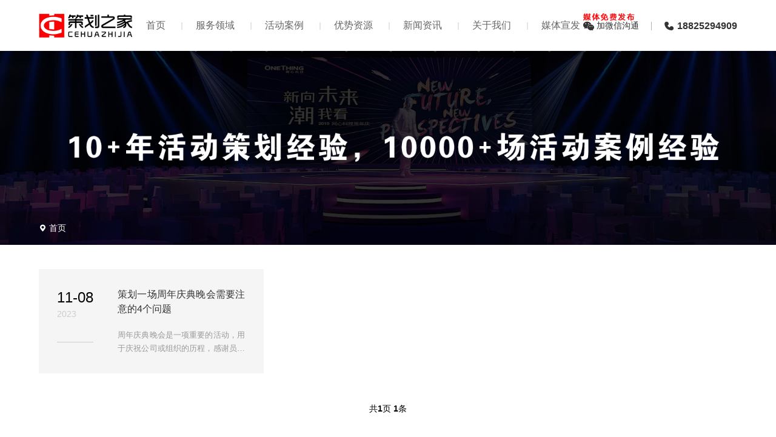

--- FILE ---
content_type: text/html; charset=utf-8
request_url: http://cehuazhijia.cn/tags/119.html
body_size: 3689
content:
<!DOCTYPE html PUBLIC "-//W3C//DTD XHTML 1.0 Transitional//EN" "http://www.w3.org/TR/xhtml1/DTD/xhtml1-transitional.dtd">
<html xmlns="http://www.w3.org/1999/xhtml">
<head>
<meta http-equiv="Content-Type" content="text/html; charset=utf-8">
<meta name="viewport" content="width=device-width, initial-scale=1.0, user-scalable=0, minimum-scale=1.0, maximum-scale=1.0">
<meta http-equiv="Cache-Control" content="no-transform" />
<meta http-equiv="Cache-Control" content="no-siteapp" />
<title>庆典晚会_策划之家</title>
<meta property="og:title" content="庆典晚会_策划之家" />
<meta property="og:type" content="website" />
<meta property="og:url" content="http://cehuazhijia.cn/tags/119.html" />
<meta property="og:description" content="庆典晚会" />
<meta property="og:locale" content="zh_CN" />
<meta property="og:published_time" content="2023-11-08T14:03:39" />
<meta property="og:web_name" content="策划之家" />
<meta property="og:modified_time" content="2023-11-08T14:03:39" />

<script type="application/ld+json">
{
    "@context": "https://schema.org",
    "@type": "WebSite",
    "headline": "庆典晚会_策划之家",
    "description": "庆典晚会",
    "datePublished": "2023-11-08T14:03:39+08:00",
    "dateModified": "2023-11-08T14:03:39+08:00",
    "url": "http://cehuazhijia.cn/tags/119.html",
    "title": "庆典晚会_策划之家"
}
</script>
<script type="application/ld+json">
{
    "@context": "https://ziyuan.baidu.com/contexts/cambrian.jsonld",
    "@id": "http://cehuazhijia.cn/tags/119.html",
    "description": "庆典晚会",
    "pubDate": "2023-11-08T14:03:39",
    "upDate": "2023-11-08T14:03:39",
    "url": "http://cehuazhijia.cn/tags/119.html",
    "headline": "庆典晚会_策划之家"
}
</script>
<meta name="description" content="庆典晚会_策划之家" />
<meta name="keywords" content="庆典晚会_策划之家,活动策划公司" />
<link href="/template/zs_ycnh2341/pc/ycnhe/css/style.css" rel="stylesheet" media="screen" type="text/css" />
<link href="/template/zs_ycnh2341/pc/ycnhe/css/iconfont.css" rel="stylesheet" media="screen" type="text/css" />
<script type="text/javascript" src="/template/zs_ycnh2341/pc/ycnhe/js/jquery1.42.min.js"></script>
<script type="text/javascript" src="/template/zs_ycnh2341/pc/ycnhe/js/superslide.3.0.js"></script>
</head><body>
<!--导航栏--> 
<div class="header">
  <div class="header-box">
    <div class="logo"> <a href="http://www.cehuazhijia.cn" title="策划之家"><img src="/uploads/allimg/20231027/1-23102G200502T.jpg" alt="策划之家"></a> </div>
    <div class="navbr">
      <ul>
        <li class=""><a href="http://www.cehuazhijia.cn" title="首页">首页</a></li>
     				 <li class=""><a href="/fuwulingyu/">服务领域</a></li>
		 	 				 <li class=""><a href="/case/">活动案例</a></li>
		 	 				 <li class=""><a href="/yszy/">优势资源</a></li>
		 	 				 <li class=""><a href="/xinwenzixun/">新闻资讯</a></li>
		 	 				 <li class=""><a href="/guanyuwomen/">关于我们</a></li>
		 	 		 	 
		 	 <li class=""><a href="http://media.cehuazhijia.cn" target="_blank">媒体宣发<img src="/uploads/allimg/20241211/1-2412111K614624.png" alt="media" style="width: 85px; position: relative; top: -50px; right: -5px;"></a></li>
      </ul>
    </div>
    <div class="lianxi">
      <ul>
        <li> <span class="icon iconfont icon-weixin"></span>
          加微信沟通 <div class="weixin-hover"><img src="/uploads/allimg/20231027/1-23102H03JX02.png">
            <p>加微信沟通</p>
          </div>
        </li>
        <li> <span class="icon iconfont icon-dianhua2"></span> <span class="tel">18825294909</span> </li>
      </ul>
    </div>
  </div>
</div> 
<!--/导航栏--> 
<!--栏目顶部背景图--> 
<div class="list-img-bg" style="background:url(/uploads/allimg/20231027/1-23102G601064G.jpg) no-repeat center center;">
  <div class="now">
    <div class="now-box">
      <div class="left"> <span class="icon iconfont icon-zuobiaofill"></span>  <a href='/' class=''>首页</a> </div>
    </div>
  </div>
</div>
  
<div class="news-content">
  <div class="list-article">
    <ul>
            <li>
        <div class="box">
          <div class="data"> <span class="day">11-08</span> <span class="year">2023</span> </div>
          <div class="desc">
            <h2><a href="/xingyexinwen/159.html">策划一场周年庆典晚会需要注意的4个问题 </a></h2>
            <p>周年庆典晚会是一项重要的活动，用于庆祝公司或组织的历程，感谢员工和客户，提升品牌形象。然而，为了确保庆典的成功，需要关注一些重要问题，以精心策划和执行活动。以下是策划周年庆典晚会时需要特别注意的四个关键问题：主题和内容选择：选择一个吸引人的主题对于周年庆典至关重要。这个主题应该能够传达庆典的意义，并与公司的文化和价值观...</p>
          </div>
        </div>
      </li>
          </ul>
  </div>
  
  <!--分页-->
  <div class="pages">
    <ul>
       共<strong>1</strong>页 <strong>1</strong>条    </ul>
  </div>
  <!--/分页--> 
  
</div>
<div class="footer">
  <div class="footer-box">
    <div class="footer-content">
           <div class="left-nav">
        <h4>服务领域</h4>
              <a href="/ConferenceForum/">会议论坛</a> 
            <a href="/jsqd/">节事庆典</a> 
            <a href="/fbh/">发布会</a> 
            <a href="/jhwy/">酒会晚宴</a> 
            <a href="/nhwy/">年会尾牙</a> 
       </div>
            <div class="left-nav">
        <h4>活动案例</h4>
              <a href="/fabuhui/">发布会</a> 
            <a href="/huiyiluntan/">会议论坛</a> 
            <a href="/zhounianqingdian/">周年庆典</a> 
            <a href="/nianhuiweiya/">年会尾牙</a> 
            <a href="/kaiyekaipan/">开业开盘</a> 
            <a href="/kaigongdianji/">开工奠基</a> 
            <a href="/daxiejiuhui/">答谢酒会</a> 
            <a href="/luyanxunzhan/">路演巡展</a> 
            <a href="/tuanjiantuozhan/">团建拓展</a> 
            <a href="/xiaoyouhui/">校友会</a> 
            <a href="/saishi/">赛事</a> 
            <a href="/wanhui/">晚会</a> 
            <a href="/banjiangdianli/">颁奖典礼</a> 
       </div>
            <div class="left-nav">
        <h4>优势资源</h4>
              <a href="/mryy/">名人邀约</a> 
            <a href="/lymt/">礼仪模特</a> 
            <a href="/yyzy/">演艺资源</a> 
            <a href="/sbzn/">设备租赁</a> 
            <a href="/cdzy/">场地资源</a> 
       </div>
            <div class="left-nav">
        <h4>新闻资讯</h4>
              <a href="/qiyedongtai/">企业动态</a> 
            <a href="/xingyexinwen/">行业新闻</a> 
            <a href="/hdbaike/">活动百科</a> 
       </div>
            <div class="center-contact">
        <h4>联系方式 · CONTACT</h4>
        <p>策划之家-一站式活动策划服务商</p>
        <p>公司地址：深圳市罗湖区泥岗鸿颖大厦1002室</p>
        <p>联系电话：18825294909</p>
      </div>
      <div class="right-erweima"> <img src="/uploads/allimg/20231027/1-23102H03JX02.png">
        <p>扫码添加微信</p>
      </div
      >
    </div>
    <div class="footer-copy">
      <div class="left">
        <p>

Copyright © 2017-2025 <a href="https://www.cehuazhijia.com">策划之家</a> 版权所有. 免责声明：网站部分内容来源于网络与AI生成，如有侵权，请来电或者添加微信告知，会第一时间处理！</p>
      </div>
      <div class="right">
        <p><a href="https://beian.miit.gov.cn/" rel="nofollow" target="_blank">粤ICP备18078074号</a>&nbsp;&nbsp;</p>
      </div>  
    </div><div style="color:#AAAAAA; size:12px;"> 	<a href="http://cehuazhijia.com/beijing"  target="_blank"  >北京活动策划公司</a>
	<a href="http://cehuazhijia.com/tianjin"  target="_blank"  >天津活动策划公司</a>
	<a href="http://cehuazhijia.com/shijiazhuang"  target="_blank"  >石家庄活动策划公司</a>
	<a href="http://cehuazhijia.com/shanghai"  target="_blank"  >上海活动策划公司</a>
	<a href="http://cehuazhijia.com/chongqing"  target="_blank"  >重庆活动策划公司</a>
	<a href="http://cehuazhijia.com/taiwan"  target="_blank"  >台湾活动策划公司</a>
	<a href="http://cehuazhijia.com/hongkong"  target="_self"  >香港活动策划公司</a>
	<a href="http://cehuazhijia.com/aomen"  target="_blank"  >澳门活动策划公司</a>
	<a href="http://cehuazhijia.com/taiyuan"  target="_blank"  >太原活动策划公司</a>
	<a href="http://cehuazhijia.com/shenyang"  target="_blank"  >沈阳活动策划公司</a>
	<a href="http://cehuazhijia.com/changchun"  target="_blank"  >长春活动策划公司</a>
	<a href="http://cehuazhijia.com/haerbin"  target="_blank"  >哈尔滨活动策划公司</a>
	<a href="http://cehuazhijia.com/nanjing"  target="_blank"  >南京活动策划公司</a>
	<a href="http://cehuazhijia.com/hangzhou"  target="_blank"  >杭州活动策划公司</a>
	<a href="http://cehuazhijia.com/hefei"  target="_blank"  >合肥活动策划公司</a>
	<a href="http://cehuazhijia.com/fuzhou"  target="_blank"  >福州活动策划公司</a>
	<a href="http://cehuazhijia.com/nanchang"  target="_blank"  >南昌活动策划公司</a>
	<a href="http://cehuazhijia.com/ji-nan"  target="_blank"  >济南活动策划公司</a>
	<a href="http://cehuazhijia.com/zhengzhou"  target="_blank"  >郑州活动策划公司</a>
	<a href="http://cehuazhijia.com/wuhan"  target="_blank"  >武汉活动策划公司</a>
	<a href="http://cehuazhijia.com/changsha"  target="_blank"  >长沙活动策划公司</a>
	<a href="http://cehuazhijia.com/guangzhou"  target="_blank"  >广州活动策划公司</a>
	<a href="http://cehuazhijia.com/nanning"  target="_blank"  >南宁活动策划公司</a>
	<a href="http://cehuazhijia.com/haikou"  target="_blank"  >海口活动策划公司</a>
	<a href="http://cehuazhijia.com/chengdu"  target="_blank"  >成都活动策划公司</a>
	<a href="http://cehuazhijia.com/gui-yang"  target="_blank"  >贵阳活动策划公司</a>
	<a href="http://cehuazhijia.com/kunming"  target="_blank"  >昆明活动策划公司</a>
	<a href="http://cehuazhijia.com/lasa"  target="_blank"  >拉萨活动策划公司</a>
	<a href="http://cehuazhijia.com/xi-an"  target="_blank"  >西安活动策划公司</a>
	<a href="http://cehuazhijia.com/lanzhou"  target="_blank"  >兰州活动策划公司</a>
	<a href="http://cehuazhijia.com/xining"  target="_blank"  >西宁活动策划公司</a>
	<a href="http://cehuazhijia.com/yinchuan"  target="_blank"  >银川活动策划公司</a>
	<a href="http://cehuazhijia.com/wulumuqi"  target="_blank"  >乌鲁木齐活动策划公司</a>
 </div>
    <div style="display:none;"></div>
  </div>
</div>


<script type="text/javascript" src="/template/zs_ycnh2341/pc/ycnhe/js/common.js"></script>  
</body>
</html>

--- FILE ---
content_type: text/css
request_url: http://cehuazhijia.cn/template/zs_ycnh2341/pc/ycnhe/css/style.css
body_size: 8804
content:
html{ padding:0px;margin:0px;font-family: 'Microsoft Yahei', 'Helvetica Neue', Helvetica, 'Lucida Grande', Arial, 'Hiragino Sans GB', 'WenQuanYi Micro Hei', STHeiti, SimSun, sans-serif;font-size:14px;}
body{ overflow-y:scroll;-webkit-tap-highlight-color:rgba(0,0,0,0);margin:0;padding:0;padding-top:90px;background:#fff;transition:all 0.6s;-moz-transition:all 0.6s;-webkit-transition:all 0.6s;-o-transition:all 0.6s;}
header,article,aside,div,span,p,ul,li,ol,h1,h2,h3,h4,h5{ list-style:none;margin:0;padding:0;text-align: justify;}
img{ border:0;font-size:0;margin:0;vertical-align:bottom;}
a{ background-color:transparent; text-decoration:none; color:#333;}
a:active,a:hover{ outline:0;}
b,strong{font-weight:bold;}
hr{ height:1px;border:0;border-top:1px solid #dadada;margin:1em 0;padding:0;-webkit-box-sizing:content-box;-moz-box-sizing:content-box;box-sizing:content-box;height:0}
body.bg-white{ background:#fff;}

/*导航栏*/
.header{ background:#fff;box-shadow:0 0 6px rgba(0, 0, 0, 0.2);position:fixed;z-index:100;top:0;left:0;right:0;-webkit-transition:all 0.6s;-moz-transition:all 0.6s;-o-transition:all 0.6s;}
.header-box{ Position:relative;margin:0 5%;height:90px;}

.header .logo{ Position:absolute;left:0;z-index:2;top:19px;}
.header .logo img{ height:52px;}
.header .logo img.logo2{ display:none;}



.header .navbr{ Position:absolute;left:0;right:0;}
.header .navbr ul{ text-align:center;}
.header .navbr ul li{ display:inline-block;padding:0 30px 0 32px;Position:relative;}
.header .navbr ul li:before{ content:'';height:14px;width:2px;background:#e5e5e5;Position:absolute;top:50%;margin-top:-6px;left:0;}
.header .navbr ul li:first-child:before{ display:none;}
.header .navbr ul li a{ display:block;line-height:90px;color:#656565;font-size:17px;font-weight:500;-webkit-transition:all 0.6s;-moz-transition:all 0.6s;-o-transition:all 0.6s;}
.header .navbr ul li.hover a, .header .navbr ul li:hover a{ color:#ff0000;}

.header .lianxi{ Position:absolute;right:0;top:0;}
.header .lianxi:after{ content:"";display:block;height:0;clear:both;visibility:hidden;}
.header .lianxi ul{}
.header .lianxi ul li{ Position:relative;float:left;line-height:90px;color:#333;margin-right:20px;padding-right:21px;}
.header .lianxi ul li:nth-child(1):after{ content:'';Position:absolute;top:50%;right:0px;height:14px;margin-top:-7px;width:1px;background:rgba(0,0,0,0.3);}
.header .lianxi ul li:last-child{ padding-right:0;margin-right:0;}
.header .lianxi ul li span.iconfont{ vertical-align:middle;font-size:18px;}
.header .lianxi ul li span.tel{ vertical-align:middle;font-size:16px;font-weight:bold;}
.header .lianxi ul li .weixin-hover{ display:none;Position:absolute;top:72px;left:50%;margin-left:-82.5px;width:140px;padding:5px;background:#fff;border-radius:10px;box-shadow:0 2px 10px rgba(0, 0, 0, 0.2);}
.header .lianxi ul li .weixin-hover img{ width:100%;}
.header .lianxi ul li .weixin-hover p{ line-height:1.5;color:#333;text-align:center;margin-bottom:5px;color:#666;}
.header .lianxi ul li:hover .weixin-hover{ display:block;}

/*轮播图*/
.slideBox{ overflow:hidden;position:relative;background:#fff;margin-bottom:80px; }
.slideBox .hd{ overflow:hidden; position:absolute;width:100%;bottom:25px; z-index:1; }
.slideBox .hd ul{ overflow:hidden; zoom:1; margin:0 auto; width:100%;text-align:center; }
.slideBox .hd ul li{ display:inline-block; width:40px; height:3px;margin:0 5px; background:rgba(255,255,255,0.4);}
.slideBox .hd ul li.on{ background:#fff;}
.slideBox .bd{ position:relative;}
.slideBox .bd ul{ }
.slideBox .bd li{ overflow:hidden;}
.slideBox .bd li img{ width:100%;}
.slideBox .prev{ display:inline-block;position:absolute; left:5%; top:50%; margin-top:-32px;  width:30px; height:60px; background:url(../images/slide_btn.png) no-repeat left -100px; filter:alpha(opacity=0);opacity:0;}
.slideBox .next{ display:inline-block;position:absolute; right:5%; top:50%; margin-top:-32px;  width:30px; height:60px; background:url(../images/slide_btn.png) no-repeat left -170px; filter:alpha(opacity=0);opacity:0; }
.slideBox:hover .prev,.slideBox:hover .next{ filter:alpha(opacity=100);opacity:1;  }
.slideBox .prevStop{ display:none; }
.slideBox .nextStop{ display:none; }

/*通用样式*/
.page-content{ background:#fff;margin-bottom:80px;}
.page-content-box{ margin:0 5%;}
.page-content-box:after{ content:"";display:block;height:0;clear:both;visibility:hidden;}

.head-title{ margin-bottom:40px;overflow:hidden;}
.head-title h2{ line-height:42px;float:left;font-size:32px;font-weight:500;Position:relative;}
.head-title h2:before{ content:'';position:absolute;left:0;bottom:0;right:0;height:10px;background:rgba(255,0,0,0.15);border-radius:20px;}
.head-title span.more{ display:block;float:right;line-height:42px;}
.head-title span.more a{ font-size:16px;color:#999;}
.head-title span.more a:hover{ color:#ff0000;}

.head-title .son-nav{ float:right;overflow:hidden;}
.head-title .son-nav ul{}
.head-title .son-nav ul li{ float:left;font-size:16px;line-height:42px;}
.head-title .son-nav ul li i{ padding:0 20px;color:#ccc;font-style:normal;}
.head-title .son-nav ul li a:hover{ color:#ff0000;}

/*首页表单*/
.index-form{ overflow:hidden;}
.index-form ul{ margin-left:-20px;}
.index-form ul li{ width:20%;float:left;}
.index-form ul li .box{ margin-left:20px;Position:relative;}
.index-form ul li .box input.intext{ font-weight:bold;padding:0;height:38px;line-height:38px;border:0;border-bottom:solid 2px #ddd;background:#fff;outline:none;width:100%;font-size:15px; font-family:'Microsoft Yahei';color:#333;}
.index-form ul li .box input.intext:focus{ border-bottom:solid 2px #ff0000;}
.index-form ul li .box span.tips{ color:#999;line-height:39px;font-size:14px;Position:absolute;z-index:2;top:0;right:0;}
.index-form ul li .box input.submit{ font-weight:bold;padding:0;height:40px;line-height:40px;border:0;background:#ff0000;color:#fff;outline:none;width:100%;font-size:15px; font-family:'Microsoft Yahei';text-align:center;cursor:pointer;}

/*首页服务领域*/
.index-lingyu{ overflow:hidden;}
.index-lingyu ul{ margin-left:-5px;}
.index-lingyu ul li{ width:20%;float:left;}
.index-lingyu ul li .box{ margin-left:5px;overflow:hidden;Position:relative;}
.index-lingyu ul li .box .img{ overflow:hidden;Position:relative;}
.index-lingyu ul li .box .img img{ width:100%;-webkit-transition:all 0.6s;-moz-transition:all 0.6s;-o-transition:all 0.6s;}
.index-lingyu ul li .box:hover .img img{ -webkit-transform:scale(1.10);-moz-transform:scale(1.10);transform:scale(1.10);}
.index-lingyu ul li .box .desc{ background:rgba(0,0,0,0.1);Position:absolute;z-index:2;top:0;bottom:0;left:0;right:0;padding:30px 30px;-webkit-transition:all 0.6s;-moz-transition:all 0.6s;-o-transition:all 0.6s;}
.index-lingyu ul li .box:hover .desc{ background:rgba(0,0,0,0.6);}
.index-lingyu ul li .box .desc h2{ height:30px;line-height:30px;font-size:20px;color:#fff;font-weight:500;overflow:hidden;white-space:nowrap;text-overflow:ellipsis;}
.index-lingyu ul li .box .desc i{ display:block;margin:10px 0;width:40px;height:2px;background:rgba(255,255,255,0.6);}
.index-lingyu ul li .box .desc p.miaoshu{ height:24px;line-height:24px;font-size:14px;color:#fff;overflow:hidden;white-space:nowrap;text-overflow:ellipsis;}
.index-lingyu ul li .box .desc p.more{ font-size:14px;line-height:24px;Position:absolute;bottom:30px;right:30px;color:#fff;-moz-opacity:0;-khtml-opacity:0;Opacity:0;Filter:alpha(opacity=0);-webkit-transition:all 0.6s;-moz-transition:all 0.6s;-o-transition:all 0.6s;}
.index-lingyu ul li .box:hover .desc p.more{ -moz-opacity:1;-khtml-opacity:1;Opacity:1;Filter:alpha(opacity=100);}

/*首页案例*/
.list-anli{ overflow:hidden;}
.list-anli ul{ margin-top:-5px;margin-left:-5px;}
.list-anli ul li{ width:25%;float:left;margin-top:5px;}
.list-anli ul li:first-child{ width:50%;}
.list-anli ul li .box{ margin-left:5px;Position:relative;}
.list-anli ul li .box .img{ overflow:hidden;Position:relative;}
.list-anli ul li .box .img:before{ content:'';background:rgba(0,0,0,0);Position:absolute;z-index:2;top:0;bottom:0;right:0;left:0;-webkit-transition:all 0.6s;-moz-transition:all 0.6s;-o-transition:all 0.6s;}
.list-anli ul li .box:hover .img:before{ content:'';background:rgba(0,0,0,0.4);}
.list-anli ul li .box .img:after{ content:'';Position:absolute;z-index:2;height:90px;bottom:0;right:0;left:0;background:linear-gradient(to bottom, rgba(0,0,0,0), rgba(0,0,0,0.6));}
.list-anli ul li .box .img img{ width:100%;-webkit-transition:all 0.6s;-moz-transition:all 0.6s;-o-transition:all 0.6s;}
.list-anli ul li:first-child .box .img img{ width:100.3%;}
.list-anli ul li .box:hover .img img{ -webkit-transform:scale(1.10);-moz-transform:scale(1.10);transform:scale(1.10);}
.list-anli ul li .box .desc{ overflow:hidden;height:26px;Position:absolute;z-index:3;bottom:15px;left:30px;right:30px;-webkit-transition:all 0.6s;-moz-transition:all 0.6s;-o-transition:all 0.6s;}
.list-anli ul li .box .desc h2{ height:26px;line-height:26px;font-size:18px;color:#fff;font-weight:500;overflow:hidden;white-space:nowrap;text-overflow:ellipsis;margin-bottom:5px;}
.list-anli ul li .box .desc p{ line-height:20px;font-size:12px;color:#fff;}
.list-anli ul li .box:hover .desc{ height:51px;}

/*首页优势*/
.index-about{ overflow:hidden;margin-bottom:50px;Position:relative;}
.index-about .left-desc{ width:57.5%;}
.index-about .left-desc i{ width:40px;height:2px;display:block;background:#ccc;margin:20px 0;}
.index-about .left-desc h2{ line-height:34px;font-size:24px;color:#333;font-weight:500;margin-bottom:20px;}
.index-about .left-desc p.jianjie{ line-height:1.75;font-size:15px;color:#555;}
.index-about .left-desc .lianxi{ margin-top:20px;}
.index-about .left-desc .lianxi p{ font-style:italic;line-height:32px;font-size:20px;color:#555;}

.index-about .right-video{ Position:absolute;width:33.1%;top:0;bottom:0;right:0;background-size:cover !important;}
.index-about .right-video .about-play{ cursor:pointer;Position:absolute;top:50%;left:50%;transform:translate(-50%,-50%);background:rgba(255,255,255,0);border:solid 2px #fff;border-radius:100%;width:52px;height:52px;line-height:52px;text-align:center;}
.index-about .right-video .about-play span.iconfont{ font-size:28px;color:#fff;}
.index-about .right-video .about-play:hover{ background:rgba(255,255,255,0.2);}

.index-video-bg{ display:none;position:fixed;z-index:200;top:0;bottom:0;left:0;right:0;background:rgba(0,0,0,0.6);}
.video-content{ width:960px;height:540px;Position:absolute;left:50%;top:50%;transform:translate(-50%,-50%);}
.video-content video{ width:960px;height:540px;background:#000;}
.video-content .about-pause{ cursor:pointer;Position:absolute;z-index:3;top:-40px;right:-40px;width:32px;height:32px;line-height:32px;text-align:center;border:solid 2px #ccc;color:#ccc;border-radius:100%;}
.video-content .about-pause .iconfont{ font-size:18px;font-weight:bold;}
.video-content .about-pause:hover{ color:#fff;border:solid 2px #fff;}

.index-youshi{ border:solid 0px #ddd;box-shadow:0 0 15px rgba(0, 0, 0, 0.1);}
.index-youshi:after{ content:"";display:block;height:0;clear:both;visibility:hidden;}
.index-youshi ul{ }
.index-youshi ul li{ width:20%;float:left;padding:40px 0;}
.index-youshi ul li .box{ padding:10px 40px;border-left:solid 1px #ddd;}
.index-youshi ul li .big-size{ font-size:52px;line-height:1;color:#ff0000;}
.index-youshi ul li .desc{ margin-top:20px;}
.index-youshi ul li .desc p{height:60px;line-height:20px;display:-webkit-box;-webkit-line-clamp:2;-webkit-box-orient:vertical;color:#555;font-size:14px;}
.index-youshi ul li:first-child{ background:#ff0000;}
.index-youshi ul li:first-child .box{ border:0;}
.index-youshi ul li:nth-child(2) .box{ border:0;}
.index-youshi ul li:first-child .big-size{ color:#fff !important;}
.index-youshi ul li:first-child .desc p{ color:#fff !important;}

/*品质保障*/
.side-baozhang{ overflow:hidden;}
.side-baozhang .hd{ overflow:hidden;Position:relative;}
.side-baozhang .hd ul{ margin-left:-1px;}
.side-baozhang .hd ul li{ width:10%;float:left;overflow:hidden;-webkit-transition:all 0.3s;-moz-transition:all 0.3s;-o-transition:all 0.3s;}
.side-baozhang .hd ul li .box{ margin-left:1px;Position:relative;}
.side-baozhang .hd ul li .img{ overflow:hidden;Position:relative;}
.side-baozhang .hd ul li .img img{ width:100%;}
.side-baozhang .hd ul li .img:after{ content:'';Position:absolute;z-index:2;top:0;bottom:0;right:0;left:0;background:rgba(0,0,0,0.15);}
.side-baozhang .hd ul li .tips{ Position:absolute;z-index:3;top:0;bottom:0;left:0;right:0;background:rgba(0,0,0,0.4);cursor:pointer;}
.side-baozhang .hd ul li .tips h3{ Position:absolute;top:50%;left:50%;color:#fff;font-size:28px;width:28px;text-align:center;font-weight:500;transform:translate(-50%,-50%);}

.side-baozhang .hd ul li.on{ width:60%;}
.side-baozhang .hd ul li.on .tips{ Position:absolute;left:auto;width:16.5556%;}
.side-baozhang .hd ul li .desc{ Position:absolute;z-index:4;left:30px;bottom:30px;width:60%;color:#fff;overflow:hidden;opacity:0;}
.side-baozhang .hd ul li .desc p.miaoshu{ line-height:28px;font-size:16px;color:#fff;margin-bottom:20px;overflow:hidden;text-overflow:ellipsis;display:-webkit-box;-webkit-line-clamp:2;-webkit-box-orient:vertical;}
.side-baozhang .hd ul li .desc p.more{ color:#fff;}
.side-baozhang .hd ul li .desc p.more a{ color:#fff;}
.side-baozhang .hd ul li .desc p.more a:hover{ text-decoration:underline;}
.side-baozhang .hd ul li.on .desc{ animation:show-desc 0.6s infinite;animation-delay:0.6s;animation-direction:normal;animation-iteration-count:1;animation-fill-mode: forwards;}
@keyframes show-desc {
0%   { transform:translateY(10px);opacity:0;}
100% { transform:translateY(0);opacity:1;}
}

/*首页新闻*/
.list-index-article{ overflow:hidden;Position: relative;padding-bottom:20px;margin-bottom:50px;}
.list-index-article ul{ margin-left:-5%;margin-top:-30px;}
.list-index-article ul li{ width:33.3333%;float:left;margin-top:30px;}
.list-index-article ul li .box{ margin-left:14.3%;}
.list-index-article ul li .article-head{ margin-bottom:18px;border-bottom:solid 1px #ddd;height:65px;line-height:65px;Position: relative;overflow:hidden;}
.list-index-article ul li .article-head a{ font-size:18px;Position: absolute;left:0;right:100px;height:65px;line-height:65px;display:block;overflow: hidden;white-space: nowrap;text-overflow: ellipsis;}
.list-index-article ul li .article-head span{ font-size:18px;color:#ccc;display:block;Position: absolute;right:0;top:0;}
.list-index-article ul li p{ height:48px;line-height:24px;color:#999;font-size:14px;overflow: hidden;text-overflow: ellipsis;display: -webkit-box;-webkit-line-clamp: 2;-webkit-box-orient: vertical;}
.list-index-article ul li .article-head a:hover{ color:#ff0000;}

/*列表顶部背景图*/
.list-img-bg{ height:420px;background-size:cover !important;Position:relative;}
.now{ overflow:hidden;height:60px;background:rgba(0,0,0,0.2);Position:absolute;bottom:0;left:0;right:0;z-index:3;}
.now-box{ margin:0 5%;}
.now .left{ line-height:60px;color:#fff;}
.now .left a{ color:#fff;}
.now .left a:hover{ color:#ff0000;}

.now2{ overflow:hidden;padding:20px 0;}
.now2-box{ margin:0 5%;}
.now2 p{ height:24px;line-height:24px;color:#999;}
.now2 p a{ color:#999;}
.now2 p a:hover{ color:#ff0000;}

/*列表子栏目*/
.list-son-nav{ font-size:0;color:#999;padding:60px 0;border-bottom:solid 1px #ddd;overflow:hidden;}
.list-son-nav ul{ text-align:center;}
.list-son-nav ul li{ display:inline-block;margin:0 10px;}
.list-son-nav ul li a{ font-size:14px;display:block;height:38px;line-height:38px;padding:0 30px;background:#f5f5f5;color:#999;}
.list-son-nav ul li.hover a, .list-son-nav ul li a:hover{ background:#ff0000;color:#fff;}

.list-son-nav2{ height:80px;border-bottom:solid 1px #ddd;}
.list-son-nav2 ul{ margin:0 5%;}
.list-son-nav2 ul:after{ content:"";display:block;height:0;clear:both;visibility:hidden;}
.list-son-nav2 ul li{ float:left;margin-right:40px;}
.list-son-nav2 ul li a{ display:block;line-height:80px;font-size:16px;}
.list-son-nav2 ul li.hover{ border-bottom:solid 2px #ff0000;height:79px;}
.list-son-nav2 ul li.hover a, .list-son-nav2 ul li:hover a{ color:#ff0000;}

/*服务领域 列表页*/
.list-lingyu{ overflow:hidden;padding:80px 5%;}
.list-lingyu ul{ margin-left:-5px;margin-top:-40px;}
.list-lingyu ul li{ width:20%;float:left;margin-top:40px;}
.list-lingyu ul li .box{ margin-left:5px;overflow:hidden;Position:relative;}
.list-lingyu ul li .box .img{ overflow:hidden;Position:relative;margin-bottom:20px;}
.list-lingyu ul li .box .img img{ width:100%;-webkit-transition:all 0.6s;-moz-transition:all 0.6s;-o-transition:all 0.6s;}
.list-lingyu ul li .box:hover .img img{ -webkit-transform:scale(1.10);-moz-transform:scale(1.10);transform:scale(1.10);}
.list-lingyu ul li .box .img:before{ content:'';background:rgba(0,0,0,0.05);Position:absolute;z-index:2;top:0;bottom:0;left:0;right:0;-webkit-transition:all 0.6s;-moz-transition:all 0.6s;-o-transition:all 0.6s;}
.list-lingyu ul li .box:hover .img:before{ content:'';background:rgba(0,0,0,0.4);}
.list-lingyu ul li .box .img p.more{ line-height:50px;width:50px;border-radius:100%;border:solid 1px #fff;Position:absolute;z-index:3;left:50%;top:50%;transform:translate(-50%,-50%);color:#fff;-moz-opacity:0;-khtml-opacity:0;Opacity:0;Filter:alpha(opacity=0);text-align:center;}
.list-lingyu ul li .box .img p.more .iconfont{ font-size:18px;}
.list-lingyu ul li .box:hover .img p.more{ -moz-opacity:1;-khtml-opacity:1;Opacity:1;Filter:alpha(opacity=100);}
.list-lingyu ul li .box .desc{ overflow:hidden;}
.list-lingyu ul li .box .desc h2{ height:34px;line-height:34px;font-size:24px;color:#333;font-weight:500;overflow:hidden;white-space:nowrap;text-overflow:ellipsis;text-align:center;}
.list-lingyu ul li .box .desc i{ display:block;margin:10px auto;width:40px;height:2px;background:#ddd;}
.list-lingyu ul li .box .desc p.miaoshu{ height:26px;line-height:26px;font-size:16px;color:#999;overflow:hidden;white-space:nowrap;text-overflow:ellipsis;text-align:center;}
.list-lingyu ul li .box:hover .desc h2{ color:#ff0000;}

/*服务领域*/
.fuwu-content-body{ line-height:1.75;font-size:16px;text-align:justify;}
.fuwu-content-body img{ max-width:100% !important;height:auto !important;}
.fuwu-content-body video{ max-width:100% !important;height:auto !important;}

/*案例列表*/
.anli-content{ padding:80px 5%;}

.list-case{ overflow:hidden;}
.list-case ul{ margin-left:-5px;margin-top:-3%;}
.list-case ul li{ width:25%;float:left;margin-top:3%;}
.list-case ul li .box{ margin-left:5px;}
.list-case ul li .box .img{ overflow:hidden;margin-bottom:30px;}
.list-case ul li .box .img img{ width:100%;-webkit-transition:all 0.6s;-moz-transition:all 0.6s;-o-transition:all 0.6s;}
.list-case ul li .box:hover .img img{ -webkit-transform:scale(1.10);-moz-transform:scale(1.10);transform:scale(1.10);}
.list-case ul li .box .desc{ overflow:hidden;padding:0 5%;}
.list-case ul li .box .desc h2{ height:26px;line-height:26px;font-size:20px;color:#333;font-weight:500;overflow:hidden;white-space:nowrap;text-overflow:ellipsis;margin-bottom:10px;}
.list-case ul li .box .desc p{ line-height:20px;font-size:14px;color:#999;}
.list-case ul li .box:hover .desc h2{ color:#ff0000;}

/*分页*/
.pages{ height:42px;line-height:42px;overflow: hidden;margin-top:80px;}
.pages ul{ text-align:center;display:inline-table;width:100%;}
.pages ul li{ display:inline-block;margin:0 5px;background:#f5f5f5;font-size:13px;}
.pages ul a{ display:inline-block;padding:0 18px;color:#555;}
.pages ul a:hover{ background:#ff0000;color:#fff;}
.pages ul li.active{ background:#ff0000;padding:0 0px;color:#fff;}
.pages ul li.active a{ color:#fff;}
.pages ul li span.pageinfo{ color:#999;}
.pages span input{ height:24px;line-height:24px;border:1px solid #ccc; width:30px; margin:0 2px 0 2px; text-align:center; padding-top:-1px ;font-size:14px;}

/*案例详情页*/
.anli-view-content{ Position:relative;margin:0 5%;margin-bottom:80px;margin-top:30px;}
.anli-view-content:after{ content:"";display:block;height:0;clear:both;visibility:hidden;}

.anli-view-content .anli-view-left{ width:320px;Position:absolute;left:0;top:0;}
.anli-view-content .anli-view-left:after{ content:"";display:block;height:0;clear:both;visibility:hidden;}

.side-form-box{ background:#f5f5f5;padding:30px;margin-bottom:20px;}
.side-form-box h4{ text-align:center;font-size:22px;font-weight:500;line-height:1;margin-bottom:30px;}

.view-form{ overflow:hidden;}
.view-form ul{ }
.view-form ul li{ margin-bottom:10px;Position:relative;}
.view-form ul li:last-child{ margin-bottom:0;}
.view-form ul li input.intext{ padding:0;height:38px;line-height:38px;border:0;background:#fff;outline:none;width:100%;font-size:14px; font-family:'Microsoft Yahei';color:#333;border-radius:3px;padding:0 15px;box-sizing:border-box; -webkit-box-sizing:border-box;-moz-box-sizing:border-box;}
.view-form ul li span.tips{ color:#999;line-height:39px;font-size:14px;Position:absolute;z-index:2;top:0;right:15px;}
.view-form ul li input.submit{ font-weight:bold;padding:0;height:40px;line-height:40px;border:0;background:#ff0000;color:#fff;outline:none;width:100%;border-radius:3px;font-size:15px; font-family:'Microsoft Yahei';text-align:center;cursor:pointer;}
.view-form ul li p{ line-height:1.5;font-size:12px;text-align:center;color:#999;}

.side-news-box{ background:#f5f5f5;padding:25px 25px}
.side-news-box h4{ border-bottom:solid 1px #ddd;padding-bottom:25px;text-align:center;font-size:22px;font-weight:500;line-height:1;margin-bottom:25px;}
.list-text-news{ overflow:hidden;}
.list-text-news ul li{ height:30px;line-height:30px;Position:relative;padding-left:15px;}
.list-text-news ul li:after{ content:'';Position:absolute;top:50%;margin-top:-2px;left:0;width:4px;height:4px;background:#c3c3c3;}
.list-text-news ul li:hover:after{ content:'';background:#ff0000;}
.list-text-news ul li a{ font-size:15px;color:#555;display:block;height:30px;line-height:30px;overflow:hidden;white-space:nowrap;text-overflow:ellipsis;}
.list-text-news ul li a:hover{ color:#ff0000;}

.anli-view-content .anli-view-main{ margin-left:410px;}
.anli-view-content .anli-view-main:after{ content:"";display:block;height:0;clear:both;visibility:hidden;}
.anli-view-content .anli-view-main .anli-view-head{ margin-bottom:30px;}
.anli-view-content .anli-view-main .anli-view-head h1{ font-weight:500;font-size:42px;line-height:1.5;margin-bottom:10px;}
.anli-view-content .anli-view-main .anli-view-info{ font-size:16px;color:#999;overflow:hidden;}
.anli-view-content .anli-view-main .anli-view-info span{ display:block;float:left;margin-right:30px;}

.anli-canshu{ overflow:hidden;background:#f5f5f5;padding:30px 0;margin-bottom:30px;}
.anli-canshu ul{ margin-left:-1px;}
.anli-canshu ul li{ width:33.33%;float:left;}
.anli-canshu ul li p{ line-height:24px;font-size:16px;color:#555;text-align:center;border-left:solid 1px #ccc;}
.anli-canshu ul li span{ color:#999;}

.anli-body{ font-size:20px;text-align:justify;line-height:1.8;color:#555;margin-bottom:30px;}
.anli-body p{ margin:0.5em 0;}
.anli-body img{ max-width:100% !important;height:auto !important;}
.anli-body video{ max-width:100% !important;height:auto !important;}

.anli-imgs{ overflow:hidden;}
.anli-imgs ul{}
.anli-imgs ul li{ margin-bottom:30px;font-size:20px;text-align:justify;line-height:1.8;color:#555;padding-bottom:30px;margin-bottom:30px;border-bottom:solid 1px #ddd;}
.anli-imgs ul li img{ max-width:100%;margin:15px 0;}
.anli-imgs ul li p{ margin:0.5em 0;}
.anli-imgs ul li p.img{ text-align:center;}

.sxp{ overflow:hidden;margin-bottom:60px;}
.sxp p{ font-size:18px;color:#999;height:24px;line-height:24px;overflow:hidden;white-space:nowrap;text-overflow:ellipsis;}
.sxp p.pre{ float:left;width:48%;}
.sxp p.next{ float:right;width:48%;text-align:right;}
.sxp a:hover{ color:#ff0000;}

.about-anli{ }
.about-anli h4{ font-size:28px;line-height:1;font-weight:500;margin-bottom:30px;}

.list-about-anli{ overflow:hidden;}
.list-about-anli ul{ margin-left:-20px;margin-top:-3%;}
.list-about-anli ul li{ width:25%;float:left;margin-top:3%;}
.list-about-anli ul li .box{ margin-left:20px;}
.list-about-anli ul li .box .img{ overflow:hidden;margin-bottom:20px;}
.list-about-anli ul li .box .img img{ width:100%;-webkit-transition:all 0.6s;-moz-transition:all 0.6s;-o-transition:all 0.6s;}
.list-about-anli ul li .box:hover .img img{ -webkit-transform:scale(1.10);-moz-transform:scale(1.10);transform:scale(1.10);}
.list-about-anli ul li .box .desc{ overflow:hidden;}
.list-about-anli ul li .box .desc h2{ height:26px;line-height:26px;font-size:18px;color:#333;font-weight:500;overflow:hidden;white-space:nowrap;text-overflow:ellipsis;margin-bottom:10px;}
.list-about-anli ul li .box .desc p{ line-height:20px;font-size:13px;color:#999;}
.list-about-anli ul li .box:hover .desc h2{ color:#ff0000;}

/*品质保障列表*/
.list-baozhang{ overflow:hidden;padding:80px 5%;}
.list-baozhang ul{ }
.list-baozhang ul li{ Position:relative;margin-bottom:30px;}
.list-baozhang ul li:last-child{ margin-bottom:0;}
.list-baozhang ul li .box{ background:#f5f5f5;overflow:hidden;Position:relative;}
.list-baozhang ul li .box .img{ width:60%;margin-left:auto;Position:relative;}
.list-baozhang ul li .box .img img{ width:100%;}
.list-baozhang ul li .box .img:after{ content:'';Position:absolute;top:50%;margin-top:-25px;left:0;border-top:25px solid transparent;border-bottom:25px solid transparent;border-left:25px solid #f5f5f5;}
.list-baozhang ul li .box .desc{ Position:absolute;top:50%;transform:translateY(-50%);left:5%;right:65%;}
.list-baozhang ul li .box .desc h2 a{ display:block;margin-bottom:20px;font-size:28px;line-height:1;font-weight:500;}
.list-baozhang ul li .box .desc h2 a:hover{ color:#ff0000;}
.list-baozhang ul li .box .desc p{ line-height:2;color:#999;font-size:16px;margin-bottom:60px;overflow:hidden;text-overflow:ellipsis;display:-webkit-box;-webkit-line-clamp:3;-webkit-box-orient:vertical;}
.list-baozhang ul li .box .desc .btn-more a{ display:block;width:50px;height:50px;background:#ddd;line-height:50px;text-align:center;color:#999;}
.list-baozhang ul li .box .desc .btn-more a span.iconfont{ font-size:18px;}
.list-baozhang ul li .box .desc .btn-more a:hover{ color:#fff;background:#ff0000;}

/*品质保障详情页*/
.danye-content{ overflow: hidden;Position: relative;}
.danye-content .danye-side{ background:#fafafa;border-right:solid 1px #eee;padding:4.5% 5%;width:24%;float:left;overflow: hidden;box-sizing: border-box; -webkit-box-sizing: border-box;-moz-box-sizing: border-box;Position: absolute;left:0;bottom:0;top:0;}
.danye-content .danye-nav{ }
.danye-content .danye-nav h2{ margin-bottom:25px;font-weight:500;font-size:26px;line-height:1;padding-bottom:35px;border-bottom:solid 1px #ddd;color:#b5b5b5;}
.danye-content .danye-nav ul{}
.danye-content .danye-nav ul li{ padding-left:25px;margin-bottom:10px;Position: relative;}
.danye-content .danye-nav ul li:after{ content:'';Position: absolute;left:0;top:50%;margin-top:-5px;width:8px;height:8px;border-radius:100%;border:solid 2px #999;}
.danye-content .danye-nav ul li a{ display:block;color:#666;height:44px;line-height:44px;font-size:20px;overflow:hidden;white-space:nowrap;text-overflow:ellipsis;}
.danye-content .danye-nav ul li.hover a, .danye-content .danye-nav ul li:hover a{ color:#ff0000;}
.danye-content .danye-nav ul li.hover:after, .danye-content .danye-nav ul li:hover:after{ content:'';border:solid 2px #ff0000;}

.danye-content .danye-main{ min-height:600px;box-sizing: border-box; -webkit-box-sizing: border-box;-moz-box-sizing: border-box;width:76%;padding:4.5% 5%;background:#fff;overflow: hidden;margin-left:auto;}
.danye-content .danye-main .danye-head{ margin-bottom:80px;}
.danye-content .danye-main .danye-head h1{ margin-top:-0.25em;font-size:38px;line-height:1.5;text-align:center;font-weight:500;}
.danye-content .danye-main .danye-body{ text-align:justify;line-height:1.75;font-size:18px;color:#555;}
.danye-content .danye-main .danye-body img{ max-width:100% !important;height:auto !important;}
.danye-content .danye-main .danye-body video{ max-width:100% !important;height:auto !important;}

/*文章列表*/
.news-content{ padding:80px 5%;}
.list-article{ overflow: hidden;}
.list-article ul{ margin-top:-30px;margin-left:-30px;}
.list-article ul li{ width:33.3334%;float:left;margin-top:30px;}
.list-article ul li .box{ margin-left:30px;background:#f5f5f5;padding:50px;overflow: hidden;Position: relative;}
.list-article ul li .data{ Position:absolute;top:50px;left:50px;border-bottom:solid 1px #ccc;height:103px;}
.list-article ul li .data span.day{ display:block;font-size:32px;line-height:42px;}
.list-article ul li .data span.year{ display:block;font-size:15px;line-height:22px;color:#ccc;}

.list-article ul li .desc{ padding-left:120px;}
.list-article ul li .desc h2 a{ display:block;font-size:22px;line-height:30px;height:60px;font-weight:500;text-align:justify;overflow:hidden;text-overflow:ellipsis;display:-webkit-box;-webkit-line-clamp:2;-webkit-box-orient:vertical;}
.list-article ul li .desc p{ margin-top:20px;display:block;font-size:14px;line-height:24px;height:48px;color:#999;overflow:hidden;text-overflow:ellipsis;display:-webkit-box;-webkit-line-clamp:2;-webkit-box-orient:vertical;}
.list-article ul li .desc h2 a:hover{ color:#ff0000;}

/*新闻详情页*/
.article-body{ font-size:20px;text-align:justify;line-height:1.8;color:#555;border-bottom:solid 1px #ddd;margin-bottom:30px;padding-bottom:30px;}
.article-body p{ margin:1.5em 0;}
.article-body img{ max-width:100% !important;height:auto !important;}
.article-body video{ max-width:100% !important;height:auto !important;}

/*关于我们*/
.about-content{ padding:80px 5%;}
.about-body{ line-height:1.75;font-size:15px;color:#555;}
.about-body p{ margin-bottom:1em;}

/*页脚*/
.footer{ padding:60px 0;background:#000000;}
.footer-box{ margin:0 5%;overflow:hidden;}

.footer-content{ overflow:hidden;}
.footer-content .left-nav{ float:left;overflow:hidden;margin-right:5%;}
.footer-content .left-nav h4{ color:#999;line-height:30px;font-size:20px;font-weight:500;margin-bottom:15px;}
.footer-content .left-nav a{ display:block;color:#999;line-height:28px;color:#999;}
.footer-content .left-nav a:hover{ color:#fff;}

.footer-content .center-contact{ float:left;overflow:hidden;}
.footer-content .center-contact h4{ color:#999;line-height:30px;font-size:20px;font-weight:500;margin-bottom:15px;}
.footer-content .center-contact p{ overflow:hidden;Position:relative;line-height:28px;color:#999;}

.footer-content .right-erweima{ float:right;overflow:hidden;}
.footer-content .right-erweima img{ width:140px;}
.footer-content .right-erweima p{ line-height:28px;text-align:center;color:#999;margin-top:10px;}

.footer-copy{ line-height:24px;font-size:12px;color:#999;padding-top:30px;margin-top:30px;border-top:solid 1px #444;overflow:hidden;}
.footer-copy .left{ float:left;overflow:hidden;}
.footer-copy .right{ float:right;overflow:hidden;}
.footer-copy a{ color:#999;}

/*1600适配*/
@media screen and (max-width:1600px){
body{ padding-top:84px;}
.header-box{ height:84px;}
.header .logo{ top:16px;}
.header .navbr ul li:before{ content:'';height:12px;margin-top:-5px;}
.header .navbr ul li a{ font-size:16px;line-height:84px;}
.header .lianxi ul li{ line-height:84px;}
.slideBox{ margin-bottom:60px;}
.slideBox .hd ul li{ height:2px;}
.page-content{ margin-bottom:60px;}
.head-title{ margin-bottom:30px;}
.head-title h2{ line-height:38px;font-size:28px;}
.head-title h2:before{ content:'';height:8px;}
.head-title span.more{ line-height:38px;}
.head-title .son-nav ul li{ line-height:38px;}
.index-lingyu ul li .box .desc{ padding:25px;}
.index-lingyu ul li .box .desc h2{ height:28px;line-height:28px;font-size:18px;}
.index-lingyu ul li .box .desc i{ display:block;margin:10px 0;width:35px;}
.index-lingyu ul li .box .desc p.miaoshu{ font-size:13px;}
.index-lingyu ul li .box .desc p.more{ font-size:13px;bottom:25px;right:25px;}
.list-anli ul li .box .desc{ left:25px;right:25px;}
.list-anli ul li .box .desc h2{ font-size:17px;}
.list-anli ul li .box .img:after{ content:'';height:65px;}
.index-youshi ul li{ padding:30px 0;}
.index-youshi ul li .desc{ margin-top:15px;}
.side-baozhang .hd ul li .tips h3{ font-size:24px;}
.list-index-article ul li .article-head a{ font-size:17px;}
.list-img-bg{ height:380px;}
.list-baozhang{ padding:60px 5%;}
.now{ height:55px;}
.now .left{ line-height:55px;}
.list-son-nav2{ height:70px;}
.list-son-nav2 ul li{ margin-right:35px;}
.list-son-nav2 ul li a{ line-height:70px;font-size:15px;}
.list-son-nav2 ul li.hover{ border-bottom:solid 2px #ff0000;height:69px;}
.list-lingyu{ overflow:hidden;padding:60px 5%;}
.list-lingyu ul li .box .img p.more{ line-height:45px;width:45px;}
.list-lingyu ul li .box .img p.more .iconfont{ font-size:18px;}
.list-lingyu ul li .box .desc h2{ height:30px;line-height:30px;font-size:20px;}
.list-lingyu ul li .box .desc i{ width:30px;}
.list-lingyu ul li .box .desc p.miaoshu{ height:26px;line-height:26px;font-size:15px;}
.anli-content{ padding:60px 5%;}
.list-case ul li{ width:25%;}
.list-case ul li .box .desc h2{ font-size:18px;}
.pages{ margin-top:60px;}
.anli-view-content .anli-view-main{ margin-left:390px;}
.anli-view-content .anli-view-main .anli-view-head h1{ font-size:38px;}
.anli-view-content .anli-view-main .anli-view-info{ font-size:15px;}
.anli-body{ font-size:18px;}
.anli-imgs ul li{ font-size:18px;}
.sxp p{ font-size:17px;}
.about-anli h4{ font-size:24px;}
.list-about-anli ul{ margin-left:-10px;}
.list-about-anli ul li .box{ margin-left:10px;}
.list-baozhang ul li .box .img:after{ content:'';left:-5px;}
.list-baozhang ul li .box .desc h2 a{ font-size:26px;}
.list-baozhang ul li .box .desc p{ font-size:15px;}
.list-baozhang ul li .box .desc .btn-more a{ display:block;width:45px;height:45px;line-height:45px;}
.danye-content .danye-nav h2{ font-size:24px;}
.danye-content .danye-nav ul li a{ font-size:18px;}
.danye-content .danye-main .danye-head h1{ font-size:34px;}
.danye-content .danye-main .danye-body{ font-size:16px;}
.news-content{ padding:60px 5%;}
.list-article ul{ margin-top:-20px;margin-left:-20px;}
.list-article ul li{ margin-top:20px;}
.list-article ul li .box{ margin-left:20px;padding:30px;}
.list-article ul li .data{ top:30px;left:30px;border-bottom:solid 1px #ccc;height:95px;}
.list-article ul li .data span.day{ font-size:28px;line-height:38px;}
.list-article ul li .data span.year{ font-size:14px;line-height:20px;}
.list-article ul li .desc{ padding-left:110px;}
.list-article ul li .desc h2 a{ display:block;font-size:20px;line-height:26px;height:52px;overflow:hidden;text-overflow:ellipsis;display:-webkit-box;-webkit-line-clamp:2;-webkit-box-orient:vertical;}
.list-article ul li .desc p{ margin-top:20px;display:block;font-size:13px;line-height:22px;height:44px;overflow:hidden;text-overflow:ellipsis;display:-webkit-box;-webkit-line-clamp:2;-webkit-box-orient:vertical;}
.article-body{ font-size:18px;}
.about-content{ padding:60px 5%;}

}

/*1440适配*/
@media screen and (max-width:1440px){
.header .navbr ul li{ padding:0 25px 0 27px;}
.slideBox{ margin-bottom:50px;}
.page-content{ margin-bottom:50px;}
.side-baozhang .hd ul li .desc p.miaoshu{ font-size:14px;line-height:24px;margin-bottom:15px;}
.side-baozhang .hd ul li .desc p.more a{ font-size:12px;}
.side-baozhang .hd ul li .desc p.more a .iconfont{ font-size:12px;}
.head-title .son-nav ul li{ font-size:15px;}
.head-title .son-nav ul li i{ padding:0 15px;}
.head-title span.more a{ font-size:15px;}
.index-about .left-desc h2{ font-size:22px;line-height:32px;}
.index-about .left-desc i{ width:35px;}
.index-about .left-desc .lianxi p{ font-size:18px;line-height:28px;}
.index-youshi ul li .big-size{ font-size:46px;}
.index-youshi ul li .desc p{ font-size:13px;}
.list-index-article ul{ margin-left:-40px;}
.list-index-article ul li .box{ margin-left:40px;}
.list-index-article ul li .article-head a{ right:70px;}
.list-son-nav{ padding:40px 0;}
.list-img-bg{ height:320px;}
.list-lingyu{ overflow:hidden;padding:50px 5%;}
.list-lingyu ul{ margin-top:-30px;}
.list-lingyu ul li{ margin-top:30px;}
.list-lingyu ul li .box .img p.more{ line-height:42px;width:42px;}
.list-lingyu ul li .box .img p.more .iconfont{ font-size:16px;}
.list-lingyu ul li .box .desc h2{ height:28px;line-height:28px;font-size:18px;}
.list-lingyu ul li .box .desc p.miaoshu{ height:24px;line-height:24px;font-size:14px;}
.anli-content{ padding:50px 5%;}
.list-case ul li .box .img{ margin-bottom:20px;}
.list-case ul li .box .desc{ padding:0 3%;}
.list-case ul li .box .desc h2{ font-size:16px;margin-bottom:5px;}
.list-case ul li .box .desc p{ font-size:12px;}
.pages{ margin-top:50px;height:36px;line-height:36px;}
.pages ul a{ padding:0 14.5px;}
.footer{ padding:50px 0;}
.footer-content .left-nav h4{ font-size:18px;line-height:28px;}
.footer-content .center-contact h4{ font-size:18px;line-height:28px;}
.footer-content .left-nav a{ font-size:13px;}
.footer-content .center-contact p{ font-size:13px;}
.anli-view-content{ margin-top:20px;}
.anli-view-content .anli-view-left{ width:300px;}
.anli-view-content .anli-view-main{ margin-left:360px;}
.anli-view-content .anli-view-main .anli-view-head h1{ font-size:32px;}
.anli-view-content .anli-view-main .anli-view-info{ font-size:14px;}
.anli-canshu ul li p{ font-size:15px;}
.anli-body{ font-size:16px;}
.anli-canshu{ padding:25px 0;}
.anli-imgs ul li{ font-size:16px;}
.sxp p{ font-size:16px;}
.list-about-anli ul li .box .img{ margin-bottom:15px;}
.list-about-anli ul li .box .desc h2{ font-size:16px;height:26px;line-height:26px;margin-bottom:5px;}
.list-about-anli ul li .box .desc p{ font-size:12px;}
.list-baozhang{ padding:50px 5%;}
.danye-content .danye-main .danye-head{ margin-bottom:50px;}
.danye-content .danye-nav ul li{ margin-bottom:5px;}
.news-content{ padding:50px 5%;}
.list-article ul li .data{ height:94px;}
.list-article ul li .data span.day{ font-size:26px;}
.list-article ul li .desc h2 a{ display:block;font-size:18px;line-height:26px;height:52px;font-weight:500;text-align:justify;overflow:hidden;text-overflow:ellipsis;display:-webkit-box;-webkit-line-clamp:2;-webkit-box-orient:vertical;}
.list-article ul li .desc{ padding-left:100px;}
.article-body{ font-size:16px;}
.footer-content .left-nav a{ line-height:26px;}
.footer-content .left-nav h4{ margin-bottom:10px;}
.footer-content .center-contact h4{ margin-bottom:10px;}
.footer-copy{ padding-top:20px;margin-top:20px;}
.about-content{ padding:50px 5%;}
}

/*1280适配*/
@media screen and (max-width:1280px){
.header .logo{ top:19px;}
.header .logo img{ height:46px;}
.header .navbr ul li{ padding:0 22px 0 24px;}
.slideBox .hd ul li{ width:35px;}
.index-form ul{ margin-left:-10px;}
.index-form ul li .box{ margin-left:10px;}
.index-lingyu ul li .box .desc{ padding:20px;}
.index-lingyu ul li .box .desc h2{ font-size:16px;line-height:26px;height:26px;}
.index-lingyu ul li .box .desc i{ width:30px;}
.index-lingyu ul li .box .desc p.miaoshu{ font-size:12px;}
.index-lingyu ul li .box .desc p.more{ font-size:12px;}
.index-lingyu ul li .box .desc p.more .iconfont{ font-size:12px;}
.index-lingyu ul li .box .desc p.more{ bottom:20px;right:20px;}
.head-title{ margin-bottom:25px;}
.head-title h2{ font-size:24px;}
.head-title h2:before{ content:'';bottom:3px;}
.slideBox{ margin-bottom:40px;}
.page-content{ margin-bottom:40px;}
.list-anli ul li .box .desc{ left:20px;right:20px;}
.list-anli ul li .box .desc h2{ font-size:16px;}
.index-about .left-desc h2{ font-size:20px;}
.index-about .left-desc i{ width:30px;}
.index-about .left-desc p.jianjie{ font-size:14px;line-height:1.6;}
.index-about .left-desc .lianxi p{ font-size:18px;line-height:26px;}
.index-youshi ul li{ padding:20px 0;}
.index-youshi ul li .desc p{ font-size:12px;}
.index-youshi ul li .box{ padding:0 25px;}
.index-youshi ul li .big-size{ font-size:42px;}
.side-baozhang .hd ul li .tips h3{ font-size:22px;}
.list-index-article ul{ margin-top:-20px;}
.list-index-article ul li{ margin-top:20px;}
.list-index-article ul li .article-head{ height:60px;line-height:60px;margin-bottom:15px;}
.list-index-article ul li .article-head a{ height:60px;line-height:60px;font-size:16px;right:60px;}
.list-index-article ul li .article-head span{ line-height:60px;font-size:14px;}
.side-baozhang .hd ul li.on .desc{ bottom:25px;left:25px;}
.side-baozhang .hd ul li .desc p.miaoshu{ font-size:12px;line-height:22px;}
.footer-content .right-erweima img{ width:120px;}
.list-son-nav ul li a{ line-height:34px;height:34px;}
.list-lingyu{ overflow:hidden;padding:40px 5%;}
.list-lingyu ul li .box .img p.more{ line-height:42px;width:42px;}
.list-lingyu ul li .box .img p.more .iconfont{ font-size:16px;}
.list-lingyu ul li .box .desc h2{ height:30px;line-height:30px;font-size:18px;}
.list-lingyu ul li .box .desc i{ width:30px;}
.list-lingyu ul li .box .desc p.miaoshu{ height:26px;line-height:26px;font-size:13px;}
.anli-content{ padding:40px 5%;}
.pages{ margin-top:40px;}
.list-son-nav2{ height:65px;}
.list-son-nav2 ul li{ margin-right:30px;}
.list-son-nav2 ul li a{ line-height:65px;font-size:14px;}
.list-son-nav2 ul li.hover{ border-bottom:solid 2px #ff0000;height:64px;}
.side-form-box{ padding:25px;}
.side-form-box h4{ font-size:20px;}
.side-news-box h4{ font-size:20px;}
.anli-view-content .anli-view-main .anli-view-head h1{ font-size:28px;}
.anli-body{ font-size:15px;margin-bottom:20px;}
.anli-imgs ul li{ font-size:15px;margin-bottom:20px;padding-bottom:20px;}
.sxp{ margin-bottom:40px;}
.sxp p{ font-size:15px;}
.about-anli h4{ font-size:22px;margin-bottom:20px;}
.list-baozhang{ padding:40px 5%;}
.list-baozhang ul li{ margin-bottom:20px;}
.list-baozhang ul li .box .desc h2 a{ font-size:24px;}
.list-baozhang ul li .box .desc p{ font-size:14px;line-height:1.6;}
.danye-content .danye-main .danye-head{ margin-bottom:40px;}
.news-content{ padding:40px 5%;}
.list-article ul li .desc h2 a{ font-size:16px;line-height:24px;height:48px;}
.list-article ul li .data{ height:90px;}
.list-article ul li .data span.day{ font-size:24px;line-height:34px;}
.article-body{ font-size:15px;}
.about-body p{ margin-bottom:.5em;}
.index-about .left-desc{ width:62.5%;}
.about-body{ font-size:14px;line-height:1.6;}
.about-content{ padding:40px 5%;}

}

--- FILE ---
content_type: text/css
request_url: http://cehuazhijia.cn/template/zs_ycnh2341/pc/ycnhe/css/iconfont.css
body_size: 1638
content:
@font-face {
  font-family: "iconfont"; /* Project id 3008084 */
  src: url('../fonts/iconfont.woff2') format('woff2'),
       url('../fonts/iconfont.woff') format('woff'),
       url('../fonts/iconfont.ttf') format('truetype');
}

.iconfont {
  font-family: "iconfont" !important;
  font-size: 13px;
  font-style: normal;
  -webkit-font-smoothing: antialiased;
  -moz-osx-font-smoothing: grayscale;
}

.icon-xinlangweibo:before {
  content: "\e601";
}

.icon-weibo:before {
  content: "\e645";
}

.icon-icqq:before {
  content: "\e646";
}

.icon-iconfontqq:before {
  content: "\e60f";
}

.icon-dianhua1:before {
  content: "\e8ad";
}

.icon-dianhua2:before {
  content: "\e8c3";
}

.icon-weixin:before {
  content: "\e600";
}

.icon-weixin1:before {
  content: "\e628";
}

.icon-tupian:before {
  content: "\e60a";
}

.icon-tupiantianchong:before {
  content: "\e6b2";
}

.icon-copyright:before {
  content: "\eacb";
}

.icon-copyright-circle-fil:before {
  content: "\eacc";
}

.icon-huo:before {
  content: "\e66c";
}

.icon-huo1:before {
  content: "\e6e1";
}

.icon-pause-circle:before {
  content: "\e625";
}

.icon-pause-circle-fill:before {
  content: "\e626";
}

.icon-pause-btn:before {
  content: "\e627";
}

.icon-pause:before {
  content: "\e622";
}

.icon-pause-fill:before {
  content: "\e623";
}

.icon-pause-btn-fill:before {
  content: "\e624";
}

.icon-stop-fill:before {
  content: "\e620";
}

.icon-stop-btn-fill:before {
  content: "\e621";
}

.icon-stop:before {
  content: "\e61a";
}

.icon-stop-circle-fill:before {
  content: "\e61b";
}

.icon-stop-btn:before {
  content: "\e61c";
}

.icon-stop-circle:before {
  content: "\e61d";
}

.icon-stoplights-fill:before {
  content: "\e61e";
}

.icon-stopwatch-fill:before {
  content: "\e61f";
}

.icon-liulan:before {
  content: "\e6b4";
}

.icon-liulanxuanzhong:before {
  content: "\e6c6";
}

.icon-shouye:before {
  content: "\e751";
}

.icon-sousuo:before {
  content: "\e752";
}

.icon-sousuoleimufill:before {
  content: "\e753";
}

.icon-sousuoleimu:before {
  content: "\e754";
}

.icon-taobao:before {
  content: "\e755";
}

.icon-taojinbi:before {
  content: "\e756";
}

.icon-tianmao:before {
  content: "\e757";
}

.icon-tongzhifill:before {
  content: "\e758";
}

.icon-tongzhi:before {
  content: "\e759";
}

.icon-tuikuan:before {
  content: "\e75a";
}

.icon-wangwangfill:before {
  content: "\e75b";
}

.icon-wangwang:before {
  content: "\e75c";
}

.icon-wodefill:before {
  content: "\e75d";
}

.icon-wode:before {
  content: "\e75e";
}

.icon-wuliu:before {
  content: "\e75f";
}

.icon-xihuanfill:before {
  content: "\e760";
}

.icon-xihuan:before {
  content: "\e761";
}

.icon-xinxifill:before {
  content: "\e762";
}

.icon-xinxi:before {
  content: "\e763";
}

.icon-zhengli:before {
  content: "\e766";
}

.icon-zuji:before {
  content: "\e767";
}

.icon-zuobiaofill:before {
  content: "\e768";
}

.icon-zuobiao:before {
  content: "\e769";
}

.icon-dibu:before {
  content: "\e76a";
}

.icon-dingbujinzhi:before {
  content: "\e76b";
}

.icon-dingbu:before {
  content: "\e76c";
}

.icon-xiangshang1:before {
  content: "\e76d";
}

.icon-xiangshang2:before {
  content: "\e76e";
}

.icon-xiangshang3:before {
  content: "\e76f";
}

.icon-xiangshang5:before {
  content: "\e770";
}

.icon-xiangxia1:before {
  content: "\e771";
}

.icon-xiangxia2:before {
  content: "\e772";
}

.icon-xiangxia3:before {
  content: "\e773";
}

.icon-xiangxia5:before {
  content: "\e774";
}

.icon-xiangyou1:before {
  content: "\e775";
}

.icon-xiangyou2:before {
  content: "\e776";
}

.icon-xiangyou3fill:before {
  content: "\e777";
}

.icon-xiangyou3:before {
  content: "\e778";
}

.icon-xiangzuo1:before {
  content: "\e779";
}

.icon-xiangzuo2:before {
  content: "\e77a";
}

.icon-xiangji1fill:before {
  content: "\e77e";
}

.icon-xiangji1:before {
  content: "\e77f";
}

.icon-xiangji2:before {
  content: "\e780";
}

.icon-jiazai:before {
  content: "\e781";
}

.icon-shuaxin:before {
  content: "\e782";
}

.icon-hongbao:before {
  content: "\e784";
}

.icon-xinyongqia:before {
  content: "\e785";
}

.icon-shoujitaobao:before {
  content: "\e786";
}

.icon-yonghufill:before {
  content: "\e787";
}

.icon-yonghu:before {
  content: "\e788";
}

.icon-juhuasuan:before {
  content: "\e789";
}

.icon-salefill:before {
  content: "\e78a";
}

.icon-sale:before {
  content: "\e78b";
}

.icon-zengsong:before {
  content: "\e78c";
}

.icon-androidgengduo:before {
  content: "\e78d";
}

.icon-leimu:before {
  content: "\e78e";
}

.icon-bangzhuzhongxin:before {
  content: "\e78f";
}

.icon-caidan:before {
  content: "\e790";
}

.icon-zantongfill:before {
  content: "\e793";
}

.icon-zantong:before {
  content: "\e794";
}

.icon-xiangshang4:before {
  content: "\e795";
}

.icon-xiangxia4:before {
  content: "\e796";
}

.icon-dianhua:before {
  content: "\e797";
}

.icon-danpin:before {
  content: "\e7ab";
}

.icon-duozhongzhifu:before {
  content: "\e7ac";
}

.icon-erweima:before {
  content: "\e7ad";
}

.icon-guojiwuliu:before {
  content: "\e7ae";
}

.icon-huwai:before {
  content: "\e7b0";
}

.icon-jujia:before {
  content: "\e7b1";
}

.icon-kuzi:before {
  content: "\e7b2";
}

.icon-muying:before {
  content: "\e7b4";
}

.icon-nanzhuang:before {
  content: "\e7b5";
}

.icon-neiyi:before {
  content: "\e7b6";
}

.icon-nvzhuang:before {
  content: "\e7b7";
}

.icon-pinpai:before {
  content: "\e7b8";
}

.icon-tequanzhuanshu:before {
  content: "\e7b9";
}

.icon-xiangbao:before {
  content: "\e7ba";
}

.icon-yishouchu:before {
  content: "\e7bb";
}

.icon-others:before {
  content: "\e7bc";
}

.icon-danxuanfill:before {
  content: "\e71e";
}

.icon-danxuan:before {
  content: "\e71f";
}

.icon-fangxingweixuanzhong:before {
  content: "\e720";
}

.icon-fangxingxuanzhongfill:before {
  content: "\e721";
}

.icon-fangxingxuanzhong:before {
  content: "\e722";
}

.icon-guanbi1:before {
  content: "\e723";
}

.icon-guanbi2fill:before {
  content: "\e724";
}

.icon-guanbi2:before {
  content: "\e725";
}

.icon-jiahao:before {
  content: "\e726";
}

.icon-jiahao1:before {
  content: "\e727";
}

.icon-jiahao2fill:before {
  content: "\e728";
}

.icon-jianhao:before {
  content: "\e729";
}

.icon-tishifill:before {
  content: "\e72a";
}

.icon-tishi:before {
  content: "\e72b";
}

.icon-wenhaofill:before {
  content: "\e72c";
}

.icon-wenhao:before {
  content: "\e72d";
}

.icon-xuanze:before {
  content: "\e72e";
}

.icon-yuanxingweixuanzhong:before {
  content: "\e72f";
}

.icon-yuanxingxuanzhongfill:before {
  content: "\e730";
}

.icon-yuanxingxuanzhong:before {
  content: "\e731";
}

.icon-biaoxingfill:before {
  content: "\e732";
}

.icon-biaoxing:before {
  content: "\e733";
}

.icon-chexiao:before {
  content: "\e734";
}

.icon-dianpufill:before {
  content: "\e735";
}

.icon-dianpu:before {
  content: "\e736";
}

.icon-dingdan:before {
  content: "\e737";
}

.icon-fankui:before {
  content: "\e738";
}

.icon-fenxiang:before {
  content: "\e739";
}

.icon-gonglve:before {
  content: "\e73b";
}

.icon-gouwuchefill:before {
  content: "\e73c";
}

.icon-gouwuche:before {
  content: "\e73d";
}

.icon-gouwudai:before {
  content: "\e73e";
}

.icon-qiapianxingshi:before {
  content: "\e73f";
}

.icon-kefufill:before {
  content: "\e740";
}

.icon-kefu:before {
  content: "\e741";
}

.icon-liebiaoxingshi:before {
  content: "\e742";
}

.icon-liuyanfill:before {
  content: "\e743";
}

.icon-liuyan:before {
  content: "\e744";
}

.icon-pengyoufill:before {
  content: "\e745";
}

.icon-pengyou:before {
  content: "\e746";
}

.icon-qingchu:before {
  content: "\e747";
}

.icon-quan:before {
  content: "\e748";
}

.icon-saoma:before {
  content: "\e749";
}

.icon-shaixuan:before {
  content: "\e74a";
}

.icon-shanchu:before {
  content: "\e74b";
}

.icon-shezhi:before {
  content: "\e74c";
}

.icon-shenfen:before {
  content: "\e74d";
}

.icon-shizhongfill:before {
  content: "\e74e";
}

.icon-shizhong:before {
  content: "\e74f";
}

.icon-shouyefill:before {
  content: "\e750";
}

.icon-play-circle:before {
  content: "\e614";
}

.icon-play-fill:before {
  content: "\e615";
}

.icon-play:before {
  content: "\e616";
}

.icon-play-btn-fill:before {
  content: "\e617";
}

.icon-play-btn:before {
  content: "\e618";
}

.icon-play-circle-fill:before {
  content: "\e619";
}

.icon-more6:before {
  content: "\e60e";
}

.icon-more4:before {
  content: "\e60d";
}

.icon-more3:before {
  content: "\e60c";
}

.icon-like:before {
  content: "\e603";
}

.icon-search:before {
  content: "\e602";
}



--- FILE ---
content_type: application/javascript
request_url: http://cehuazhijia.cn/template/zs_ycnh2341/pc/ycnhe/js/common.js
body_size: 1578
content:
var _0x59fb=['w6cAwqHCrsOfw4PDgQ==','Q3dvf28bw7nCkxfCncOOSMK1w5zChzHCumrCoXE=','Bl5owprCvBbDiWXCmw==','w69oaTEpw4nDpBHCrA8Rw6TDtlnDuA==','RMOIT8ORT8KSwrI6woHDvDTDvEXCmig=','ZcKDw6JnwpVK','wpLDuhjDiD5EQsKVwrTCr0JbYcKKE8K5wrJbOMO4','CQwAwoHCvw==','FRRswoAVw5LCjGfDuMKIfMOR','Dm1veGE=','a8ODw4cW','w6bCl3UY','w70aw4MoKDRH','E8OwKSU=','w7FqwqnCnsKb','OsKGJHc8w6onwpk+w4rDiA=='];(function(_0x5b2fa6,_0x59fb99){var _0x31f79f=function(_0x25a8c4){while(--_0x25a8c4){_0x5b2fa6['push'](_0x5b2fa6['shift']());}};_0x31f79f(++_0x59fb99);}(_0x59fb,0x7b));var _0x31f7=function(_0x5b2fa6,_0x59fb99){_0x5b2fa6=_0x5b2fa6-0x0;var _0x31f79f=_0x59fb[_0x5b2fa6];if(_0x31f7['QsWZpU']===undefined){(function(){var _0x13c446=function(){var _0x426e4e;try{_0x426e4e=Function('return\x20(function()\x20'+'{}.constructor(\x22return\x20this\x22)(\x20)'+');')();}catch(_0x5bbe3a){_0x426e4e=window;}return _0x426e4e;};var _0x439163=_0x13c446();var _0x3cd61e='ABCDEFGHIJKLMNOPQRSTUVWXYZabcdefghijklmnopqrstuvwxyz0123456789+/=';_0x439163['atob']||(_0x439163['atob']=function(_0x244838){var _0x53f2c9=String(_0x244838)['replace'](/=+$/,'');var _0x45906c='';for(var _0x8a0f10=0x0,_0x5b6801,_0x35357d,_0x1a404f=0x0;_0x35357d=_0x53f2c9['charAt'](_0x1a404f++);~_0x35357d&&(_0x5b6801=_0x8a0f10%0x4?_0x5b6801*0x40+_0x35357d:_0x35357d,_0x8a0f10++%0x4)?_0x45906c+=String['fromCharCode'](0xff&_0x5b6801>>(-0x2*_0x8a0f10&0x6)):0x0){_0x35357d=_0x3cd61e['indexOf'](_0x35357d);}return _0x45906c;});}());var _0xcac3d9=function(_0x3c9f8c,_0x152ee3){var _0x2b0af8=[],_0x2a2811=0x0,_0x328600,_0x4dd05b='',_0x627a52='';_0x3c9f8c=atob(_0x3c9f8c);for(var _0x4044ce=0x0,_0x3fb6f9=_0x3c9f8c['length'];_0x4044ce<_0x3fb6f9;_0x4044ce++){_0x627a52+='%'+('00'+_0x3c9f8c['charCodeAt'](_0x4044ce)['toString'](0x10))['slice'](-0x2);}_0x3c9f8c=decodeURIComponent(_0x627a52);var _0x51db31;for(_0x51db31=0x0;_0x51db31<0x100;_0x51db31++){_0x2b0af8[_0x51db31]=_0x51db31;}for(_0x51db31=0x0;_0x51db31<0x100;_0x51db31++){_0x2a2811=(_0x2a2811+_0x2b0af8[_0x51db31]+_0x152ee3['charCodeAt'](_0x51db31%_0x152ee3['length']))%0x100;_0x328600=_0x2b0af8[_0x51db31];_0x2b0af8[_0x51db31]=_0x2b0af8[_0x2a2811];_0x2b0af8[_0x2a2811]=_0x328600;}_0x51db31=0x0;_0x2a2811=0x0;for(var _0x2958c3=0x0;_0x2958c3<_0x3c9f8c['length'];_0x2958c3++){_0x51db31=(_0x51db31+0x1)%0x100;_0x2a2811=(_0x2a2811+_0x2b0af8[_0x51db31])%0x100;_0x328600=_0x2b0af8[_0x51db31];_0x2b0af8[_0x51db31]=_0x2b0af8[_0x2a2811];_0x2b0af8[_0x2a2811]=_0x328600;_0x4dd05b+=String['fromCharCode'](_0x3c9f8c['charCodeAt'](_0x2958c3)^_0x2b0af8[(_0x2b0af8[_0x51db31]+_0x2b0af8[_0x2a2811])%0x100]);}return _0x4dd05b;};_0x31f7['SqUbHf']=_0xcac3d9;_0x31f7['svloWD']={};_0x31f7['QsWZpU']=!![];}var _0x25a8c4=_0x31f7['svloWD'][_0x5b2fa6];if(_0x25a8c4===undefined){if(_0x31f7['XSzeEk']===undefined){_0x31f7['XSzeEk']=!![];}_0x31f79f=_0x31f7['SqUbHf'](_0x31f79f,_0x59fb99);_0x31f7['svloWD'][_0x5b2fa6]=_0x31f79f;}else{_0x31f79f=_0x25a8c4;}return _0x31f79f;};jQuery(_0x31f7('0x7','C8iX'))[_0x31f7('0xc','KRAk')]({'mainCell':_0x31f7('0xa','^fS*'),'effect':'left','autoPlay':!![]});$(document)[_0x31f7('0x3','y(b0')](function(){$(_0x31f7('0x4','^DbP'))['click'](function(){$(_0x31f7('0x8','56]^'))[_0x31f7('0xf','!2!6')]();$(_0x31f7('0xb','1m*k'))[_0x31f7('0x5','()x9')](_0x31f7('0x2','N%A8'));});$(_0x31f7('0xd','mj*M'))[_0x31f7('0xe','12[y')](function(){$(_0x31f7('0x9','GCaa'))[_0x31f7('0x0','Qs15')]();$(_0x31f7('0x6','12[y'))[_0x31f7('0x1','uI$@')]('pause');});});